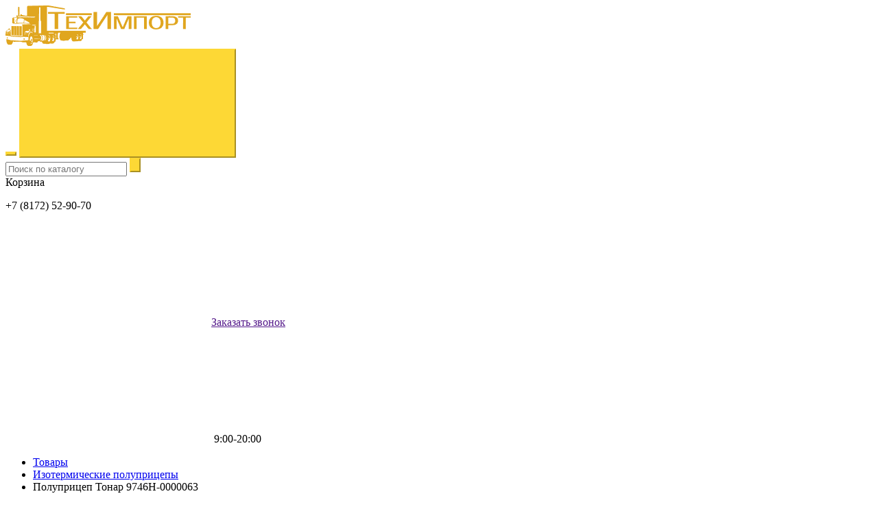

--- FILE ---
content_type: text/html; charset=UTF-8
request_url: http://maz-kam.ru/product/polupritsep-tonar-9746n-0000063/
body_size: 9919
content:
<!DOCTYPE html>
<html>
<head>
	<meta charset="UTF-8">
<meta http-equiv="X-UA-Compatible" content="IE=edge">
<meta name="viewport" content="width=device-width, initial-scale=1">

<!-- <link rel="icon" href=" http://maz-kam.ru/wp-content/themes/template-catalog-v2/favicon.ico" type="image/x-icon">
<link rel="shortcut icon" href=" http://maz-kam.ru/wp-content/themes/template-catalog-v2/favicon.ico" type="image/x-icon"> -->

<link rel="stylesheet" href="http://maz-kam.ru/wp-content/themes/template-catalog-v2/assets/css/bootstrap.css" type="text/css" media="screen" />
<link rel="stylesheet" href="http://maz-kam.ru/wp-content/themes/template-catalog-v2/style.css" type="text/css" media="screen" />

<meta name="yandex-verification" content="dc5aba5a310fc7a1" />
<!-- This site is optimized with the Yoast SEO plugin v8.0 - https://yoast.com/wordpress/plugins/seo/ -->
<title>Полуприцеп Тонар 9746Н-0000063 | «ТехИмпорт» Вологда</title>
<meta name="description" content="Компания «ТехИмпорт» — грузовой, коммерческий, сельскохозяйственный и коммунальный транспорт для бизнеса."/>
<link rel="canonical" href="http://maz-kam.ru/product/polupritsep-tonar-9746n-0000063/" />
<meta property="og:locale" content="ru_RU" />
<meta property="og:type" content="article" />
<meta property="og:title" content="Полуприцеп Тонар 9746Н-0000063 | «ТехИмпорт» Вологда" />
<meta property="og:description" content="Компания «ТехИмпорт» — грузовой, коммерческий, сельскохозяйственный и коммунальный транспорт для бизнеса." />
<meta property="og:url" content="http://maz-kam.ru/product/polupritsep-tonar-9746n-0000063/" />
<meta property="og:site_name" content="«ТехИмпорт» Вологда" />
<meta property="og:image" content="http://maz-kam.ru/wp-content/uploads/2016/12/watermark82513885watermark40061307-image-3032-1416304001-2.jpg" />
<meta property="og:image:width" content="700" />
<meta property="og:image:height" content="466" />
<meta name="twitter:card" content="summary" />
<meta name="twitter:description" content="Компания «ТехИмпорт» — грузовой, коммерческий, сельскохозяйственный и коммунальный транспорт для бизнеса." />
<meta name="twitter:title" content="Полуприцеп Тонар 9746Н-0000063 | «ТехИмпорт» Вологда" />
<meta name="twitter:image" content="http://maz-kam.ru/wp-content/uploads/2016/12/watermark82513885watermark40061307-image-3032-1416304001-2.jpg" />
<!-- / Yoast SEO plugin. -->

<link rel='dns-prefetch' href='//s.w.org' />
		<script type="text/javascript">
			window._wpemojiSettings = {"baseUrl":"https:\/\/s.w.org\/images\/core\/emoji\/12.0.0-1\/72x72\/","ext":".png","svgUrl":"https:\/\/s.w.org\/images\/core\/emoji\/12.0.0-1\/svg\/","svgExt":".svg","source":{"concatemoji":"http:\/\/maz-kam.ru\/wp-includes\/js\/wp-emoji-release.min.js?ver=5.3.2"}};
			!function(e,a,t){var r,n,o,i,p=a.createElement("canvas"),s=p.getContext&&p.getContext("2d");function c(e,t){var a=String.fromCharCode;s.clearRect(0,0,p.width,p.height),s.fillText(a.apply(this,e),0,0);var r=p.toDataURL();return s.clearRect(0,0,p.width,p.height),s.fillText(a.apply(this,t),0,0),r===p.toDataURL()}function l(e){if(!s||!s.fillText)return!1;switch(s.textBaseline="top",s.font="600 32px Arial",e){case"flag":return!c([127987,65039,8205,9895,65039],[127987,65039,8203,9895,65039])&&(!c([55356,56826,55356,56819],[55356,56826,8203,55356,56819])&&!c([55356,57332,56128,56423,56128,56418,56128,56421,56128,56430,56128,56423,56128,56447],[55356,57332,8203,56128,56423,8203,56128,56418,8203,56128,56421,8203,56128,56430,8203,56128,56423,8203,56128,56447]));case"emoji":return!c([55357,56424,55356,57342,8205,55358,56605,8205,55357,56424,55356,57340],[55357,56424,55356,57342,8203,55358,56605,8203,55357,56424,55356,57340])}return!1}function d(e){var t=a.createElement("script");t.src=e,t.defer=t.type="text/javascript",a.getElementsByTagName("head")[0].appendChild(t)}for(i=Array("flag","emoji"),t.supports={everything:!0,everythingExceptFlag:!0},o=0;o<i.length;o++)t.supports[i[o]]=l(i[o]),t.supports.everything=t.supports.everything&&t.supports[i[o]],"flag"!==i[o]&&(t.supports.everythingExceptFlag=t.supports.everythingExceptFlag&&t.supports[i[o]]);t.supports.everythingExceptFlag=t.supports.everythingExceptFlag&&!t.supports.flag,t.DOMReady=!1,t.readyCallback=function(){t.DOMReady=!0},t.supports.everything||(n=function(){t.readyCallback()},a.addEventListener?(a.addEventListener("DOMContentLoaded",n,!1),e.addEventListener("load",n,!1)):(e.attachEvent("onload",n),a.attachEvent("onreadystatechange",function(){"complete"===a.readyState&&t.readyCallback()})),(r=t.source||{}).concatemoji?d(r.concatemoji):r.wpemoji&&r.twemoji&&(d(r.twemoji),d(r.wpemoji)))}(window,document,window._wpemojiSettings);
		</script>
		<style type="text/css">
img.wp-smiley,
img.emoji {
	display: inline !important;
	border: none !important;
	box-shadow: none !important;
	height: 1em !important;
	width: 1em !important;
	margin: 0 .07em !important;
	vertical-align: -0.1em !important;
	background: none !important;
	padding: 0 !important;
}
</style>
	<link rel='stylesheet' id='wp-block-library-css'  href='http://maz-kam.ru/wp-includes/css/dist/block-library/style.min.css?ver=5.3.2' type='text/css' media='all' />
<link rel='stylesheet' id='wc-block-style-css'  href='http://maz-kam.ru/wp-content/plugins/woocommerce/packages/woocommerce-blocks/build/style.css?ver=2.4.5' type='text/css' media='all' />
<link rel='stylesheet' id='contact-form-7-css'  href='http://maz-kam.ru/wp-content/plugins/contact-form-7/includes/css/styles.css?ver=5.1.6' type='text/css' media='all' />
<link rel='stylesheet' id='woocommerce-layout-css'  href='http://maz-kam.ru/wp-content/plugins/woocommerce/assets/css/woocommerce-layout.css?ver=3.8.3' type='text/css' media='all' />
<link rel='stylesheet' id='woocommerce-smallscreen-css'  href='http://maz-kam.ru/wp-content/plugins/woocommerce/assets/css/woocommerce-smallscreen.css?ver=3.8.3' type='text/css' media='only screen and (max-width: 768px)' />
<link rel='stylesheet' id='woocommerce-general-css'  href='http://maz-kam.ru/wp-content/plugins/woocommerce/assets/css/woocommerce.css?ver=3.8.3' type='text/css' media='all' />
<style id='woocommerce-inline-inline-css' type='text/css'>
.woocommerce form .form-row .required { visibility: visible; }
</style>
<link rel='stylesheet' id='slick-css'  href='http://maz-kam.ru/wp-content/themes/template-catalog-v2/includes/woocommerce/assets/css/vendor/slick.css?ver=5.3.2' type='text/css' media='all' />
<link rel='stylesheet' id='placestart-wc-styles-css'  href='http://maz-kam.ru/wp-content/themes/template-catalog-v2/includes/woocommerce/assets/css/styles.css?ver=5.3.2' type='text/css' media='all' />
<link rel='stylesheet' id='placestart-wc-product-css'  href='http://maz-kam.ru/wp-content/themes/template-catalog-v2/includes/woocommerce/assets/css/product.css?ver=5.3.2' type='text/css' media='all' />
<link rel='stylesheet' id='placestart-wc-cart-css'  href='http://maz-kam.ru/wp-content/themes/template-catalog-v2/includes/woocommerce/assets/css/cart.css?ver=5.3.2' type='text/css' media='all' />
<link rel='stylesheet' id='placestart-wc-checkout-css'  href='http://maz-kam.ru/wp-content/themes/template-catalog-v2/includes/woocommerce/assets/css/checkout.css?ver=5.3.2' type='text/css' media='all' />
<link rel='https://api.w.org/' href='http://maz-kam.ru/wp-json/' />
<link rel="EditURI" type="application/rsd+xml" title="RSD" href="http://maz-kam.ru/xmlrpc.php?rsd" />
<link rel="wlwmanifest" type="application/wlwmanifest+xml" href="http://maz-kam.ru/wp-includes/wlwmanifest.xml" /> 
<meta name="generator" content="WordPress 5.3.2" />
<meta name="generator" content="WooCommerce 3.8.3" />
<link rel='shortlink' href='http://maz-kam.ru/?p=13202' />
<link rel="alternate" type="application/json+oembed" href="http://maz-kam.ru/wp-json/oembed/1.0/embed?url=http%3A%2F%2Fmaz-kam.ru%2Fproduct%2Fpolupritsep-tonar-9746n-0000063%2F" />
	<noscript><style>.woocommerce-product-gallery{ opacity: 1 !important; }</style></noscript>
	<style type="text/css">.recentcomments a{display:inline !important;padding:0 !important;margin:0 !important;}</style><link rel="icon" href="http://maz-kam.ru/wp-content/uploads/2016/12/cropped-Bez-imeni-1-32x32.jpg" sizes="32x32" />
<link rel="icon" href="http://maz-kam.ru/wp-content/uploads/2016/12/cropped-Bez-imeni-1-192x192.jpg" sizes="192x192" />
<link rel="apple-touch-icon-precomposed" href="http://maz-kam.ru/wp-content/uploads/2016/12/cropped-Bez-imeni-1-180x180.jpg" />
<meta name="msapplication-TileImage" content="http://maz-kam.ru/wp-content/uploads/2016/12/cropped-Bez-imeni-1-270x270.jpg" />
<script src='https://www.google.com/recaptcha/api.js'></script></head>

<body class="product-template-default single single-product postid-13202 theme-template-catalog-v2 woocommerce woocommerce-page woocommerce-no-js">
        <main>
        <header>
	<div class="container">
		<div class="row">
			<div class="col-lg-4 col-md-4 col-sm-6 col-xs-8">
				<a class="logo" href="/">
					<img src="http://maz-kam.ru/wp-content/uploads/2018/08/logo.png" alt="«ТехИмпорт» Вологда">
				</a>
			</div>
			<div class="col-xs-4 visible-xs">
				<button type="button" class="navbar-toggle collapsed tcon tcon-menu--xcross" data-toggle="collapse" aria-label="toggle menu" data-target="#menu">
					<span class="tcon-menu__lines" aria-hidden="true"></span>
				</button>
				<button type="button" class="navbar-toggle collapsed" data-toggle="collapse" data-target="#header-info">
					<svg role="img"><use xlink:href="http://maz-kam.ru/wp-content/themes/template-catalog-v2/assets//images/sprite.svg#tel"></use></svg>
				</button>
			</div>
			<div class="col-lg-3 hidden-md hidden-sm hidden-xs">
				<form action="http://maz-kam.ru/katalog/" method="GET" id="search">
					<input name="s" placeholder="Поиск по каталогу" value="">
					<input name="post_type" value="product" type="hidden">
					<input type="submit" value="">
				</form>
			</div>
			<div class="col-lg-2 col-md-3 col-sm-1 hidden-xs">
				<div data-href="http://maz-kam.ru" class="cart--button" data-pss-block="cart-button" data-pss-block-cartcount="0">
					Корзина
				</div>
			</div>
			<div class="col-lg-3 col-md-4 col-sm-5 col-xs-12">
				<div class="collapse navbar-collapse" id="header-info">
					<p class="tel">+7 (8172) 52-90-70</p>
					<a href="" class="callback_link" data-toggle="modal" data-target="#modal_callback">
						<span><svg role="img"><use xlink:href="http://maz-kam.ru/wp-content/themes/template-catalog-v2/assets//images/sprite.svg#tel"></use></svg>Заказать звонок</span>
					</a>
					<p class="time">
						<svg role="img"><use xlink:href="http://maz-kam.ru/wp-content/themes/template-catalog-v2/assets//images/sprite.svg#time"></use></svg>
						9:00-20:00					</p>
				</div>
			</div>

		</div>
	</div>
</header>

	<section class="breadcrumb">
		<div class="container">
			<div class="row">
				<div class="col-xs-12">
					<ul>
						<!-- Breadcrumb NavXT 6.3.0 -->
<li><a href="http://maz-kam.ru/katalog/">Товары</a></li><li><a href="http://maz-kam.ru/product-category//polupricepy-refrizheratory/">Изотермические полуприцепы</a></li><li>Полуприцеп Тонар 9746Н-0000063</li>					</ul>
				</div>
			</div>
		</div>
	</section>
    <section class="inter">
    <div class="container product--wrapper">
    <div class="row">
        <div class="col-xs-12"><h1 class="title product--title">Полуприцеп Тонар 9746Н-0000063</h1></div>

        <!-- Product gallery -->
        <div class="col-xs-12 col-sm-4">
            
<div class="product--galery">
    <div class="product--galery-wrapper">
        <div><a href='http://maz-kam.ru/wp-content/uploads/2016/12/watermark82513885watermark40061307-image-3032-1416304001-2.jpg' data-lightbox=='ps_wc_product_gallery_13202' ><img width="370" height="370" src="http://maz-kam.ru/wp-content/uploads/2016/12/watermark82513885watermark40061307-image-3032-1416304001-2-370x370.jpg" class="attachment-product-medium size-product-medium" alt="" srcset="http://maz-kam.ru/wp-content/uploads/2016/12/watermark82513885watermark40061307-image-3032-1416304001-2-370x370.jpg 370w, http://maz-kam.ru/wp-content/uploads/2016/12/watermark82513885watermark40061307-image-3032-1416304001-2-300x300.jpg 300w, http://maz-kam.ru/wp-content/uploads/2016/12/watermark82513885watermark40061307-image-3032-1416304001-2-100x100.jpg 100w, http://maz-kam.ru/wp-content/uploads/2016/12/watermark82513885watermark40061307-image-3032-1416304001-2-150x150.jpg 150w" sizes="(max-width: 370px) 100vw, 370px" /></a></div><div><a href='http://maz-kam.ru/wp-content/uploads/2016/12/9746n-00000631-1416303997-2.jpg' data-lightbox=='ps_wc_product_gallery_13202' ><img width="370" height="370" src="http://maz-kam.ru/wp-content/uploads/2016/12/9746n-00000631-1416303997-2-370x370.jpg" class="attachment-product-medium size-product-medium" alt="" srcset="http://maz-kam.ru/wp-content/uploads/2016/12/9746n-00000631-1416303997-2-370x370.jpg 370w, http://maz-kam.ru/wp-content/uploads/2016/12/9746n-00000631-1416303997-2-300x300.jpg 300w, http://maz-kam.ru/wp-content/uploads/2016/12/9746n-00000631-1416303997-2-100x100.jpg 100w, http://maz-kam.ru/wp-content/uploads/2016/12/9746n-00000631-1416303997-2-150x150.jpg 150w" sizes="(max-width: 370px) 100vw, 370px" /></a></div><div><a href='http://maz-kam.ru/wp-content/uploads/2016/12/9746n-0000063-1416303997-2.jpg' data-lightbox=='ps_wc_product_gallery_13202' ><img width="370" height="370" src="http://maz-kam.ru/wp-content/uploads/2016/12/9746n-0000063-1416303997-2-370x370.jpg" class="attachment-product-medium size-product-medium" alt="" srcset="http://maz-kam.ru/wp-content/uploads/2016/12/9746n-0000063-1416303997-2-370x370.jpg 370w, http://maz-kam.ru/wp-content/uploads/2016/12/9746n-0000063-1416303997-2-300x300.jpg 300w, http://maz-kam.ru/wp-content/uploads/2016/12/9746n-0000063-1416303997-2-100x100.jpg 100w, http://maz-kam.ru/wp-content/uploads/2016/12/9746n-0000063-1416303997-2-150x150.jpg 150w" sizes="(max-width: 370px) 100vw, 370px" /></a></div>    </div>
    
</div>
<div class="clearfix"></div>        </div>

        <!-- Product attributes -->
        <div class="col-xs-12 col-sm-5">
            <div class="product--info product__info">
                <div class="product--content product__content">
                                    </div>
            </div>
        </div>

        <div class="col-xs-12 col-sm-3">
            <div class="product--price">
                <div role="form" class="wpcf7" id="wpcf7-f1161-p13202-o1" lang="ru-RU" dir="ltr">
<div class="screen-reader-response"></div>
<form action="/product/polupritsep-tonar-9746n-0000063/#wpcf7-f1161-p13202-o1" method="post" class="wpcf7-form" novalidate="novalidate">
<div style="display: none;">
<input type="hidden" name="_wpcf7" value="1161" />
<input type="hidden" name="_wpcf7_version" value="5.1.6" />
<input type="hidden" name="_wpcf7_locale" value="ru_RU" />
<input type="hidden" name="_wpcf7_unit_tag" value="wpcf7-f1161-p13202-o1" />
<input type="hidden" name="_wpcf7_container_post" value="13202" />
</div>
<div class="product__no_value">
<div class="product__no_value__title">Узнать цену</div>
<p><span class="wpcf7-form-control-wrap phone"><input type="tel" name="phone" value="" size="40" class="wpcf7-form-control wpcf7-text wpcf7-tel wpcf7-validates-as-required wpcf7-validates-as-tel" aria-required="true" aria-invalid="false" placeholder="Телефон" /></span></p>
<p><input type="submit" value="Отправить" class="wpcf7-form-control wpcf7-submit product__button button__mod__primary" /></p>
<p><span class="wpcf7-form-control-wrap dynamicname"><input type="hidden" name="dynamicname" value="«ТехИмпорт» Вологда" size="40" class="wpcf7-form-control wpcf7dtx-dynamictext wpcf7-dynamichidden" aria-invalid="false" /></span></p>
<div class="checkbox-text-label" style="justify-content: center;">
  <label style="display: flex; align-items: center"><br />
    <span class="wpcf7-form-control-wrap checkbox-359"><span class="wpcf7-form-control wpcf7-checkbox wpcf7-validates-as-required wpcf7-exclusive-checkbox"><span class="wpcf7-list-item first last"><input type="checkbox" name="checkbox-359" value="" /><span class="wpcf7-list-item-label"></span></span></span></span></p>
<div class="text personal">Я согласен(на) <a href="http://maz-kam.ru/soglasie-na-obrabotku-personalnyh-dannyh/" target="_blank">на обработку моих персональных данных</a></div>
<p>  </label>
</div>
</div>
<div class="wpcf7-response-output wpcf7-display-none"></div></form></div>
                <ul class="product--price-info">
                                                                                                                                                            </ul>
            </div>
        </div>

    </div>
    <div class="clearfix"></div>
    <div class="row">
        <div class="col-xs-12">

                            <div class="product--tabs" id="attributes-extended-list">
                    <ul class="nav nav-tabs product--tabs-nav">
                                                                                <li class='active'>
                                <a data-toggle="tab" href="#Spetsifikatsiya">Спецификация</a>
                            </li>
                                            </ul>
                    <div class="product--tabs-content post tab-content">
                                                                                <div id="Spetsifikatsiya" class="tab-pane fade in active">
                                <table>
<tbody>
<tr>
<td>Производитель</td>
<td>Тонар</td>
</tr>
<tr>
<td>Объём кузова, м3</td>
<td>85-78</td>
</tr>
<tr>
<td>Масса перевозимого груза, кг</td>
<td>26670</td>
</tr>
<tr>
<td>Высота ССУ, мм</td>
<td>1150-1350</td>
</tr>
<tr>
<td>Снаряженная масса полуприцепа, кг</td>
<td>7830</td>
</tr>
<tr>
<td>Полная масса полуприцепа, кг</td>
<td>34500</td>
</tr>
<tr>
<td>Подвеска</td>
<td>пневмо</td>
</tr>
<tr>
<td>Оси колес</td>
<td>ООО МЗ Тнар (1-я ось подъёмная)</td>
</tr>
<tr>
<td>Шины</td>
<td>385/65R22,5</td>
</tr>
<tr>
<td>Рабочая тормозная система</td>
<td>WABСO</td>
</tr>
<tr>
<td>Фурнитура</td>
<td>нерж. Сталь</td>
</tr>
<tr>
<td>Пол материал</td>
<td>полиуретан с противоскользящим покрытием</td>
</tr>
<tr>
<td>Габаритные размеры. Длина, мм</td>
<td>13850</td>
</tr>
<tr>
<td>Габаритные размеры. Ширина, мм</td>
<td>2600</td>
</tr>
<tr>
<td>Габаритные размеры. Высота, мм</td>
<td>4000</td>
</tr>
<tr>
<td>ХОУ</td>
<td>опция</td>
</tr>
</tbody>
</table>
                            </div>
                                            </div>
                </div>
            
        </div>
    </div>
    <div class="clearfix"></div>
    <div class="row">
        <div class="col-xs-12">

            <div class="product_categories related_products">
                <p class="related_products__title">Похожие товары</p>
                <div class="row">

                                                    
                                <div class="col-lg-3 col-md-6 col-sm-6 col-xs-12">
                                    <a href="http://maz-kam.ru/product/polupritsep-tonar-9746n-0000063/" class="clearfix category__product__wrapper">

                                        <div class="category__product__image__wrapper">
                                            <img width="370" height="370" src="http://maz-kam.ru/wp-content/uploads/2016/12/watermark82513885watermark40061307-image-3030-1416304151-2-370x370.jpg" class="product--image product__image" alt="Полуприцеп Тонар 9746Н-0000069" srcset="http://maz-kam.ru/wp-content/uploads/2016/12/watermark82513885watermark40061307-image-3030-1416304151-2-370x370.jpg 370w, http://maz-kam.ru/wp-content/uploads/2016/12/watermark82513885watermark40061307-image-3030-1416304151-2-300x300.jpg 300w, http://maz-kam.ru/wp-content/uploads/2016/12/watermark82513885watermark40061307-image-3030-1416304151-2-100x100.jpg 100w, http://maz-kam.ru/wp-content/uploads/2016/12/watermark82513885watermark40061307-image-3030-1416304151-2-150x150.jpg 150w" sizes="(max-width: 370px) 100vw, 370px" />                                        </div>

                                        <div class="category__product__info__wrapper">
                                            <span class="product_card_title">Полуприцеп Тонар 9746Н-0000063</span>
                                            	<div class="price no-value">По запросу</div>
                                        </div>

                                    </a>
                                </div>

                                                                
                                                                
                                <div class="col-lg-3 col-md-6 col-sm-6 col-xs-12">
                                    <a href="http://maz-kam.ru/product/polupritsep-tonar-9746n-0000063/" class="clearfix category__product__wrapper">

                                        <div class="category__product__image__wrapper">
                                            <img width="370" height="370" src="http://maz-kam.ru/wp-content/uploads/2016/12/watermark82513885watermark40061307-image-2241-1377693429-2-370x370.jpg" class="product--image product__image" alt="Wielton Купава 9300W0 Изотермический фургон (сэндвич 80 мм)" srcset="http://maz-kam.ru/wp-content/uploads/2016/12/watermark82513885watermark40061307-image-2241-1377693429-2-370x370.jpg 370w, http://maz-kam.ru/wp-content/uploads/2016/12/watermark82513885watermark40061307-image-2241-1377693429-2-300x300.jpg 300w, http://maz-kam.ru/wp-content/uploads/2016/12/watermark82513885watermark40061307-image-2241-1377693429-2-100x100.jpg 100w, http://maz-kam.ru/wp-content/uploads/2016/12/watermark82513885watermark40061307-image-2241-1377693429-2-150x150.jpg 150w" sizes="(max-width: 370px) 100vw, 370px" />                                        </div>

                                        <div class="category__product__info__wrapper">
                                            <span class="product_card_title">Полуприцеп Тонар 9746Н-0000063</span>
                                            	<div class="price no-value">По запросу</div>
                                        </div>

                                    </a>
                                </div>

                                <div class='clearfix hidden-md hidden-lg'></div>                                
                                                                
                                <div class="col-lg-3 col-md-6 col-sm-6 col-xs-12">
                                    <a href="http://maz-kam.ru/product/polupritsep-tonar-9746n-0000063/" class="clearfix category__product__wrapper">

                                        <div class="category__product__image__wrapper">
                                            <img width="370" height="370" src="http://maz-kam.ru/wp-content/uploads/2016/12/watermark82513885watermark40061307-image-2425-1387193070-2-370x370.jpg" class="product--image product__image" alt="Полуприцеп TRAGER Cargoluxx на шасси Wielton" srcset="http://maz-kam.ru/wp-content/uploads/2016/12/watermark82513885watermark40061307-image-2425-1387193070-2-370x370.jpg 370w, http://maz-kam.ru/wp-content/uploads/2016/12/watermark82513885watermark40061307-image-2425-1387193070-2-300x300.jpg 300w, http://maz-kam.ru/wp-content/uploads/2016/12/watermark82513885watermark40061307-image-2425-1387193070-2-100x100.jpg 100w, http://maz-kam.ru/wp-content/uploads/2016/12/watermark82513885watermark40061307-image-2425-1387193070-2-150x150.jpg 150w" sizes="(max-width: 370px) 100vw, 370px" />                                        </div>

                                        <div class="category__product__info__wrapper">
                                            <span class="product_card_title">Полуприцеп Тонар 9746Н-0000063</span>
                                            	<div class="price no-value">По запросу</div>
                                        </div>

                                    </a>
                                </div>

                                                                
                                                                
                                <div class="col-lg-3 col-md-6 col-sm-6 col-xs-12">
                                    <a href="http://maz-kam.ru/product/polupritsep-tonar-9746n-0000063/" class="clearfix category__product__wrapper">

                                        <div class="category__product__image__wrapper">
                                            <img width="370" height="370" src="http://maz-kam.ru/wp-content/uploads/2016/12/watermark82513885watermark40061307-image-3033-1416304092-2-370x370.jpg" class="product--image product__image" alt="Полуприцеп Тонар 9746Н-0000067" srcset="http://maz-kam.ru/wp-content/uploads/2016/12/watermark82513885watermark40061307-image-3033-1416304092-2-370x370.jpg 370w, http://maz-kam.ru/wp-content/uploads/2016/12/watermark82513885watermark40061307-image-3033-1416304092-2-300x300.jpg 300w, http://maz-kam.ru/wp-content/uploads/2016/12/watermark82513885watermark40061307-image-3033-1416304092-2-100x100.jpg 100w, http://maz-kam.ru/wp-content/uploads/2016/12/watermark82513885watermark40061307-image-3033-1416304092-2-150x150.jpg 150w" sizes="(max-width: 370px) 100vw, 370px" />                                        </div>

                                        <div class="category__product__info__wrapper">
                                            <span class="product_card_title">Полуприцеп Тонар 9746Н-0000063</span>
                                            	<div class="price no-value">По запросу</div>
                                        </div>

                                    </a>
                                </div>

                                <div class='clearfix hidden-md hidden-lg'></div>                                
                                
                </div>
            </div>

        </div>
    </div>
    </div>
</section>
<!-- <div id="product-13202" class="post-13202 product type-product status-publish has-post-thumbnail product_cat-polupricepy-refrizheratory pa_prod_attr_1203-85-78 pa_prod_attr_1204-2670 pa_prod_attr_1211-2671 pa_prod_attr_3-tonar pa_prod_attr_820-1150-1350 first instock shipping-taxable product-type-simple"> -->

	
	<!-- <div class="summary entry-summary"> -->
			<!-- </div> -->

	<!-- </div> -->

    
    </main>
    <footer>
    <div class="container">
        <div class="row">
            <div class="col-sm-6">
                <p>
                    &copy; 2016-2026                     <a href="/politika-konfidentsialnosti" target="_blank" style="margin-left: 30px;">Политика обработки персональных данных</a>
                </p>
            </div>
            <div class="col-sm-6">
                <p class="ps"><a href="https://place-start.ru/" target="_blank">Создание сайта</a> – Place-start</p>
            </div>
        </div>
    </div>
</footer>
    <!-- Modals CSS -->
    <div class="modal fade" id="modal_callback" tabindex="-1" role="dialog" aria-labelledby="myModalLabel" aria-hidden="true">
    <div class="modal-dialog">
        <a class="close" data-dismiss="modal" aria-hidden="true"></a>
        <div class="modal-content">
            <div class="callback">
                <p class="title">Заказать звонок</p>
                <div role="form" class="wpcf7" id="wpcf7-f127-o2" lang="ru-RU" dir="ltr">
<div class="screen-reader-response"></div>
<form action="/product/polupritsep-tonar-9746n-0000063/#wpcf7-f127-o2" method="post" class="wpcf7-form" novalidate="novalidate">
<div style="display: none;">
<input type="hidden" name="_wpcf7" value="127" />
<input type="hidden" name="_wpcf7_version" value="5.1.6" />
<input type="hidden" name="_wpcf7_locale" value="ru_RU" />
<input type="hidden" name="_wpcf7_unit_tag" value="wpcf7-f127-o2" />
<input type="hidden" name="_wpcf7_container_post" value="0" />
</div>
<p><span class="wpcf7-form-control-wrap text-556"><input type="text" name="text-556" value="" size="40" class="wpcf7-form-control wpcf7-text wpcf7-validates-as-required" aria-required="true" aria-invalid="false" placeholder="Имя" /></span></p>
<p><span class="wpcf7-form-control-wrap tel-522"><input type="tel" name="tel-522" value="" size="40" class="wpcf7-form-control wpcf7-text wpcf7-tel wpcf7-validates-as-required wpcf7-validates-as-tel" aria-required="true" aria-invalid="false" placeholder="Телефон" /></span></p>
<p><span class="wpcf7-form-control-wrap dynamicname"><input type="hidden" name="dynamicname" value="«ТехИмпорт» Вологда" size="40" class="wpcf7-form-control wpcf7dtx-dynamictext wpcf7-dynamichidden" aria-invalid="false" /></span></p>
<div class="checkbox-text-label" style="justify-content: center;">
  <label style="display: flex; align-items: center"><br />
    <span class="wpcf7-form-control-wrap checkbox-359"><span class="wpcf7-form-control wpcf7-checkbox wpcf7-validates-as-required wpcf7-exclusive-checkbox"><span class="wpcf7-list-item first last"><input type="checkbox" name="checkbox-359" value="" /><span class="wpcf7-list-item-label"></span></span></span></span></p>
<div class="text personal">Я согласен(на) <a href="http://maz-kam.ru/soglasie-na-obrabotku-personalnyh-dannyh/" target="_blank">на обработку моих персональных данных</a></div>
<p>  </label>
</div>
<p><input type="submit" value="Отправить" class="wpcf7-form-control wpcf7-submit" /></p>
<div class="wpcf7-response-output wpcf7-display-none"></div></form></div>            </div>
        </div>
    </div>
</div>    <!-- /Modals CSS -->

    <!-- Dynamic CSS -->
    <noindex><style>.button__general,input[type="submit"],button,.button__general:focus,input[type="submit"]:focus,button:focus{color:#313131;background-color:#fdd835;border-color:#fdd835}.button__general:hover,input[type="submit"]:hover,button:hover{color:#fdd835;background-color:#313131;border-color:#313131}nav{background-color:#fdd835}nav ul.menu a{color:#313131}nav ul.menu > li > a:hover,nav ul.menu > li.open > a{color:#fdd835;background-color:#313131}nav ul.menu > li ul,nav ul.menu > li ul a{color:#fdd835;background-color:#313131}footer{background-color:#fdd835}footer p,footer p a,footer p a:hover{color:#313131}.contacts .panel a{color:#313131;background-color:#fdd835}.contacts .panel a:hover{color:#fdd835;background-color:#313131}.contacts .panel a.noclick{color:#fdd835 !important;background-color:#313131 !important}.contacts .info{border-color:#fdd835}section.part_1 .text_slider .button__general,section.part_1 .text_slider .button__general:focus{display:inline-block;width:auto}p.quote{color:#313131}</style></noindex><!--noindex><style>











	a.all_opinion {
		color: &second_color;
		border-color:  &second_color;
	}
	a.all_opinion:hover {
		color: &second_text_color;
		background: &second_color;
	}
	.part_4 .bx-controls a:hover,
	.part_4 .bx-controls a:hover::before{
		border-color:  &second_color;
	}
	article.services a:hover,
	.inter .news_index a:hover{
		color:  &second_color;
	}
	ul.sidebar_menu li a:hover, ul.sidebar_menu li.current-menu-item a{
		background-color:  &second_color;
	}
	.catalog_setting_frontend #products_type_frontend a:hover svg, .catalog_setting_frontend #products_type_frontend a.active svg{
		fill: &second_color;
	}
	.product__wrapper #bx-pager li a.active img {
		border-color: &second_color;
	}
	.product__wrapper .product__tabs .nav-tabs li a:hover {
		color: ;
		background-color: &second_color;
	}
	.product__wrapper .bx-controls a:hover svg { fill: ; }
	.product__wrapper .bx-controls a svg { fill: &second_color; }
	.product__wrapper .bx-controls a:hover { background-color: &second_color; }

	.catalog_setting_frontend #products_count_frontend a.active,
	.catalog_setting_frontend #products_count_frontend a:hover {
		color: &second_color;
		border-color: &second_color;
	}
	.tpl__first__color { color: &main_color; }
	.tpl__second__color { color: &second_color; }
	.tpl__font__color { color: ; }

	.tpl__first__color__hover:hover { color: &main_color; }
	.tpl__second__color__hover:hover { color: &second_color; }
	.tpl__font__color__hover:hover { color: ; }

	.tpl__first__bg { background-color: &main_color; }
	.tpl__second__bg { background-color: &second_color; }
	.tpl__font__bg { background-color: ; }

	.tpl__first__bg__hover:hover { background-color: &main_color; }
	.tpl__second__bg__hover:hover { background-color: &second_color; }
	.tpl__font__bg__hover:hover { background-color: ; }

	.tpl__first__border { border-color: &main_color; }
	.tpl__second__border { border-color: &second_color; }
	.tpl__font__border { border-color: ; }

	.tpl__first__border__hover:hover { border-color: &main_color; }
	.tpl__second__border__hover:hover { border-color: &second_color; }
	.tpl__font__border__hover:hover { border-color: ; }

	.tpl__first__fill { fill: &main_color; }
	.tpl__second__fill { fill: &second_color; }
	.tpl__font__fill { fill: ; }

	.tpl__first__fill__hover:hover { fill: &main_color; }
	.tpl__second__fill__hover:hover { fill: &second_color; }
	.tpl__font__fill__hover:hover { fill: ; }

	/* Slider Block */
	.description_slider .title.fadeInUpBig {
		-webkit-animation-duration: 1s;
		-o-animation-duration: 1s;
		animation-duration: 1s;

		-webkit-animation-delay: 0s;
		-o-animation-delay: 0s;
		animation-delay: 0s;

	}
	.description_slider .text.fadeInUpBig {
		-webkit-animation-duration: 1s;
		-o-animation-duration: 1s;
		animation-duration: 1s;

		-webkit-animation-delay: 0s;
		-o-animation-delay: 0s;
		animation-delay: 0s;

	}
	.description_slider a.mod_1.fadeInUpBig {
		-webkit-animation-duration: 1s;
		-o-animation-duration: 1s;
		animation-duration: 1s;

		-webkit-animation-delay: 0s;
		-o-animation-delay: 0s;
		animation-delay: 0s;
	}


	.description_slider .title.fadeOutUpBig {
		-webkit-animation-duration: 1s;
		-o-animation-duration: 1s;
		animation-duration: 1s;
	}
	.description_slider .text.fadeOutUpBig {
		-webkit-animation-duration: 1s;
		-o-animation-duration: 1s;
		animation-duration: 1s;
	}
	.description_slider a.mod_1.fadeOutUpBig {
		-webkit-animation-duration: 1s;
		-o-animation-duration: 1s;
		animation-duration: 1s;

	}
	/* /Slider Block */
</style></noindex-->    <!-- /Dynamic CSS -->
    
    <script src="http://maz-kam.ru/wp-content/themes/template-catalog-v2/assets/js/script.js"></script>
    <script src="http://maz-kam.ru/wp-content/themes/template-catalog-v2/assets/js/app.js"></script>
    <script async src='https://www.google.com/recaptcha/api.js'></script>
    <script src="https://cdn.jsdelivr.net/npm/slick-carousel@1.8.1/slick/slick.min.js"></script>
        <noindex><script>

    

        $('.slider').bxSlider({
            prevText: '<svg role="img"><use xlink:href="http://maz-kam.ru/wp-content/themes/template-catalog-v2/assets/images/sprite.svg#slider_arrow"></use></svg>',
            nextText: '<svg role="img"><use xlink:href="http://maz-kam.ru/wp-content/themes/template-catalog-v2/assets/images/sprite.svg#slider_arrow"></use></svg>',
            mode: 'horizontal',
            startSlide: 0,
            auto: true,
            pause: 7000,
            speed: 600,
            autoHover: true,
            onSliderLoad: function () {
                $(".description_slider .title").addClass("animated fadeInUpBig");
                $(".description_slider .text").addClass("animated fadeInUpBig");
                $(".description_slider a.mod_1").addClass("animated fadeInUpBig");
            },
            onSlideBefore: function() {
                $(".description_slider .title").removeClass("fadeInUpBig");
                $(".description_slider .title").addClass("fadeOutUpBig");
                $(".description_slider .text").removeClass("fadeInUpBig");
                $(".description_slider .text").addClass("fadeOutUpBig");
                $(".description_slider a.mod_1").removeClass("fadeInUpBig");
                $(".description_slider a.mod_1").addClass("fadeOutUpBig");
            },
            onSlideAfter: function(){
                $(".description_slider .title").removeClass("fadeOutUpBig");
                $(".description_slider .title").addClass("fadeInUpBig");
                $(".description_slider .text").removeClass("fadeOutUpBig");
                $(".description_slider .text").addClass("fadeInUpBig");
                $(".description_slider a.mod_1").removeClass("fadeOutUpBig");
                $(".description_slider a.mod_1").addClass("fadeInUpBig");
            },

        });

        // $('ul.cats_list__nav li > a').click(function( e ){
        // 	if( $( this ).parent().children().length > 1 ) {
        // 		e.preventDefault();
        // 		$(this).parent().toggleClass('children_is_active').children( 'ul.children' ).toggleClass('children_active');
        // 	}
        // });

        // $( ".filters__slider_action" ).on( "click", function ( e ) {
        // 	e.preventDefault();
        // 	var tmp_text = $( this ).text();
        // 	$( this ).text( $( this ).attr( "data-reverse" ) );
        // 	$( this ).attr( "data-reverse", tmp_text );
        // 	$( '.container_sidebar' ).toggleClass( "hidden-xs hidden-sm" );
        // });
    </script></noindex>

    <!-- ACF Googel Maps -->
    <script type="text/javascript">(function(c){function e(a){var d=a.find(".marker"),f={zoom:16,center:new google.maps.LatLng(0,0),scrollwheel:!1,mapTypeId:google.maps.MapTypeId.ROADMAP},b=new google.maps.Map(a[0],f);b.markers=[];d.each(function(){g(c(this),b)});h(b);return b}function g(a,d){var c=new google.maps.LatLng(a.attr("data-lat"),a.attr("data-lng")),b=new google.maps.Marker({position:c,map:d});d.markers.push(b);if(a.html()){var k=new google.maps.InfoWindow({content:a.html()});google.maps.event.addListener(b,"click",function(){k.open(d,b)})}}function h(a){var d=new google.maps.LatLngBounds;c.each(a.markers,function(a,b){var c=new google.maps.LatLng(b.position.lat(),b.position.lng());d.extend(c)});1==a.markers.length?(a.setCenter(d.getCenter()),a.setZoom(16)):a.fitBounds(d)}c(window).load(function(){c('div[class^="acf-map"]').each(function(){e(c(this))})})})(jQuery);</script>
    <!-- /ACF Googel Maps -->
    <!-- Yandex.Metrika counter -->
    <!-- Yandex.Metrika counter --> <script type="text/javascript"> (function (d, w, c) { (w[c] = w[c] || []).push(function() { try { w.yaCounter41464099 = new Ya.Metrika({ id:41464099, clickmap:true, trackLinks:true, accurateTrackBounce:true, webvisor:true, trackHash:true }); } catch(e) { } }); var n = d.getElementsByTagName("script")[0], s = d.createElement("script"), f = function () { n.parentNode.insertBefore(s, n); }; s.type = "text/javascript"; s.async = true; s.src = "https://mc.yandex.ru/metrika/watch.js"; if (w.opera == "[object Opera]") { d.addEventListener("DOMContentLoaded", f, false); } else { f(); } })(document, window, "yandex_metrika_callbacks"); </script> <noscript><div><img src="https://mc.yandex.ru/watch/41464099" style="position:absolute; left:-9999px;" alt="" /></div></noscript> <!-- /Yandex.Metrika counter -->    <!-- /Yandex.Metrika counter -->
    <!-- <link rel="stylesheet" href="http://maz-kam.ru/wp-content/themes/template-catalog-v2/assets/css/lightbox.css" type="text/css" media="screen" /> -->
    <link rel="stylesheet" href="http://maz-kam.ru/wp-content/themes/template-catalog-v2/assets/css/post.css" type="text/css" media="screen" />
    <script type='text/javascript' src='http://maz-kam.ru/wp-includes/js/jquery/jquery.js?ver=1.12.4-wp'></script>
<script type='text/javascript' src='http://maz-kam.ru/wp-includes/js/jquery/jquery-migrate.min.js?ver=1.4.1'></script>
<script type='text/javascript'>
/* <![CDATA[ */
var wpcf7 = {"apiSettings":{"root":"http:\/\/maz-kam.ru\/wp-json\/contact-form-7\/v1","namespace":"contact-form-7\/v1"}};
/* ]]> */
</script>
<script type='text/javascript' src='http://maz-kam.ru/wp-content/plugins/contact-form-7/includes/js/scripts.js?ver=5.1.6'></script>
<script type='text/javascript' src='http://maz-kam.ru/wp-content/plugins/woocommerce/assets/js/jquery-blockui/jquery.blockUI.min.js?ver=2.70'></script>
<script type='text/javascript'>
/* <![CDATA[ */
var wc_add_to_cart_params = {"ajax_url":"\/wp-admin\/admin-ajax.php","wc_ajax_url":"\/?wc-ajax=%%endpoint%%","i18n_view_cart":"\u041f\u0440\u043e\u0441\u043c\u043e\u0442\u0440 \u043a\u043e\u0440\u0437\u0438\u043d\u044b","cart_url":"http:\/\/maz-kam.ru","is_cart":"","cart_redirect_after_add":"no"};
/* ]]> */
</script>
<script type='text/javascript' src='http://maz-kam.ru/wp-content/plugins/woocommerce/assets/js/frontend/add-to-cart.min.js?ver=3.8.3'></script>
<script type='text/javascript'>
/* <![CDATA[ */
var wc_single_product_params = {"i18n_required_rating_text":"\u041f\u043e\u0436\u0430\u043b\u0443\u0439\u0441\u0442\u0430, \u043f\u043e\u0441\u0442\u0430\u0432\u044c\u0442\u0435 \u043e\u0446\u0435\u043d\u043a\u0443","review_rating_required":"yes","flexslider":{"rtl":false,"animation":"slide","smoothHeight":true,"directionNav":false,"controlNav":"thumbnails","slideshow":false,"animationSpeed":500,"animationLoop":false,"allowOneSlide":false},"zoom_enabled":"","zoom_options":[],"photoswipe_enabled":"","photoswipe_options":{"shareEl":false,"closeOnScroll":false,"history":false,"hideAnimationDuration":0,"showAnimationDuration":0},"flexslider_enabled":""};
/* ]]> */
</script>
<script type='text/javascript' src='http://maz-kam.ru/wp-content/plugins/woocommerce/assets/js/frontend/single-product.min.js?ver=3.8.3'></script>
<script type='text/javascript' src='http://maz-kam.ru/wp-content/plugins/woocommerce/assets/js/js-cookie/js.cookie.min.js?ver=2.1.4'></script>
<script type='text/javascript'>
/* <![CDATA[ */
var woocommerce_params = {"ajax_url":"\/wp-admin\/admin-ajax.php","wc_ajax_url":"\/?wc-ajax=%%endpoint%%"};
/* ]]> */
</script>
<script type='text/javascript' src='http://maz-kam.ru/wp-content/plugins/woocommerce/assets/js/frontend/woocommerce.min.js?ver=3.8.3'></script>
<script type='text/javascript'>
/* <![CDATA[ */
var wc_cart_fragments_params = {"ajax_url":"\/wp-admin\/admin-ajax.php","wc_ajax_url":"\/?wc-ajax=%%endpoint%%","cart_hash_key":"wc_cart_hash_db4d920b0b612ec0a4e62d1a33c92a19","fragment_name":"wc_fragments_db4d920b0b612ec0a4e62d1a33c92a19","request_timeout":"5000"};
/* ]]> */
</script>
<script type='text/javascript' src='http://maz-kam.ru/wp-content/plugins/woocommerce/assets/js/frontend/cart-fragments.min.js?ver=3.8.3'></script>
<script type='text/javascript' src='http://maz-kam.ru/wp-content/themes/template-catalog-v2/assets/js/placestart.js?ver=0.4'></script>
<script type='text/javascript' src='http://maz-kam.ru/wp-content/themes/template-catalog-v2/includes/woocommerce/assets/js/vendor/jquery.formstyler.min.js?ver=2.0.0'></script>
<script type='text/javascript' src='http://maz-kam.ru/wp-content/themes/template-catalog-v2/includes/woocommerce/assets/js/vendor/slick.min.js?ver=2.0.0'></script>
<script type='text/javascript'>
/* <![CDATA[ */
var ps_extends_shop = {"url":{"shop":"http:\/\/maz-kam.ru\/katalog\/","ajax":"\/wp-admin\/admin-ajax.php","cart":"http:\/\/maz-kam.ru","checkout":"http:\/\/maz-kam.ru"},"post_id":"13202","wp_nonce":"3487daa62c"};
/* ]]> */
</script>
<script type='text/javascript' src='http://maz-kam.ru/wp-content/themes/template-catalog-v2/includes/woocommerce/assets/js/core.js?ver=2.0.0'></script>
<script type='text/javascript' src='http://maz-kam.ru/wp-content/themes/template-catalog-v2/includes/woocommerce/assets/js/cart.js?ver=2.0.0'></script>
<script type='text/javascript' src='http://maz-kam.ru/wp-content/themes/template-catalog-v2/includes/woocommerce/assets/js/checkout.js?ver=2.0.0'></script>
<script type='text/javascript' src='http://maz-kam.ru/wp-content/themes/template-catalog-v2/includes/woocommerce/assets/js/subscriber.js?ver=2.0.0'></script>
<script type='text/javascript' src='http://maz-kam.ru/wp-includes/js/wp-embed.min.js?ver=5.3.2'></script>
	<script type="text/javascript">
		var c = document.body.className;
		c = c.replace(/woocommerce-no-js/, 'woocommerce-js');
		document.body.className = c;
	</script>
	
<script class="cookieinfo" type="text/javascript" id="cookieinfo" src="/wp-content/themes/template-catalog/js/cookieinfo.min.js"
    data-bg="#FDFDFE"
    data-fg="#202124"
    data-link="#fdd835"
    data-font-size ="20px"
    
	data-message="Мы используем файлы cookie, чтобы улучшить ваше пребывание на нашем сайте.<br> Используя наш сайт, вы соглашаетесь на использование файлов cookie."
    data-moreinfo="http://maz-kam.ru/soglasie-na-obrabotku-personalnyh-dannyh/"
    data-linkmsg="Согласие на обработку персональных данных"
    data-close-text="ОК"> 
</script>
    
</body>
</html>